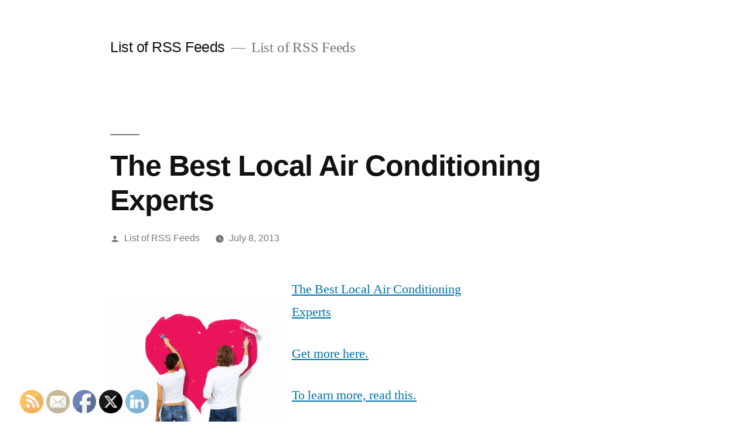

--- FILE ---
content_type: text/html; charset=UTF-8
request_url: https://listofrssfeeds.com/the-best-local-air-conditioning-experts/
body_size: 12255
content:
<!doctype html>
<html lang="en-US">
<head>
	<meta charset="UTF-8" />
	<meta name="viewport" content="width=device-width, initial-scale=1.0" />
	<link rel="profile" href="https://gmpg.org/xfn/11" />
	<meta name='robots' content='index, follow, max-image-preview:large, max-snippet:-1, max-video-preview:-1' />

	<!-- This site is optimized with the Yoast SEO plugin v26.7 - https://yoast.com/wordpress/plugins/seo/ -->
	<title>The Best Local Air Conditioning Experts - List of RSS Feeds</title>
	<link rel="canonical" href="https://listofrssfeeds.com/the-best-local-air-conditioning-experts/" />
	<meta property="og:locale" content="en_US" />
	<meta property="og:type" content="article" />
	<meta property="og:title" content="The Best Local Air Conditioning Experts - List of RSS Feeds" />
	<meta property="og:description" content="The Best Local Air Conditioning Experts Get more here. To learn more, read this." />
	<meta property="og:url" content="https://listofrssfeeds.com/the-best-local-air-conditioning-experts/" />
	<meta property="og:site_name" content="List of RSS Feeds" />
	<meta property="article:published_time" content="2013-07-08T07:38:38+00:00" />
	<meta property="og:image" content="https://s3.amazonaws.com/systemimage/40694752_Subscription_S.jpg" />
	<meta name="author" content="List of RSS Feeds" />
	<meta name="twitter:card" content="summary_large_image" />
	<meta name="twitter:label1" content="Written by" />
	<meta name="twitter:data1" content="List of RSS Feeds" />
	<script type="application/ld+json" class="yoast-schema-graph">{"@context":"https://schema.org","@graph":[{"@type":"Article","@id":"https://listofrssfeeds.com/the-best-local-air-conditioning-experts/#article","isPartOf":{"@id":"https://listofrssfeeds.com/the-best-local-air-conditioning-experts/"},"author":{"name":"List of RSS Feeds","@id":"https://listofrssfeeds.com/#/schema/person/227898a03b76461d0e8784b2ff54665e"},"headline":"The Best Local Air Conditioning Experts","datePublished":"2013-07-08T07:38:38+00:00","mainEntityOfPage":{"@id":"https://listofrssfeeds.com/the-best-local-air-conditioning-experts/"},"wordCount":34,"image":{"@id":"https://listofrssfeeds.com/the-best-local-air-conditioning-experts/#primaryimage"},"thumbnailUrl":"https://s3.amazonaws.com/systemimage/40694752_Subscription_S.jpg","articleSection":["Home Improvement"],"inLanguage":"en-US"},{"@type":"WebPage","@id":"https://listofrssfeeds.com/the-best-local-air-conditioning-experts/","url":"https://listofrssfeeds.com/the-best-local-air-conditioning-experts/","name":"The Best Local Air Conditioning Experts - List of RSS Feeds","isPartOf":{"@id":"https://listofrssfeeds.com/#website"},"primaryImageOfPage":{"@id":"https://listofrssfeeds.com/the-best-local-air-conditioning-experts/#primaryimage"},"image":{"@id":"https://listofrssfeeds.com/the-best-local-air-conditioning-experts/#primaryimage"},"thumbnailUrl":"https://s3.amazonaws.com/systemimage/40694752_Subscription_S.jpg","datePublished":"2013-07-08T07:38:38+00:00","author":{"@id":"https://listofrssfeeds.com/#/schema/person/227898a03b76461d0e8784b2ff54665e"},"breadcrumb":{"@id":"https://listofrssfeeds.com/the-best-local-air-conditioning-experts/#breadcrumb"},"inLanguage":"en-US","potentialAction":[{"@type":"ReadAction","target":["https://listofrssfeeds.com/the-best-local-air-conditioning-experts/"]}]},{"@type":"ImageObject","inLanguage":"en-US","@id":"https://listofrssfeeds.com/the-best-local-air-conditioning-experts/#primaryimage","url":"https://s3.amazonaws.com/systemimage/40694752_Subscription_S.jpg","contentUrl":"https://s3.amazonaws.com/systemimage/40694752_Subscription_S.jpg"},{"@type":"BreadcrumbList","@id":"https://listofrssfeeds.com/the-best-local-air-conditioning-experts/#breadcrumb","itemListElement":[{"@type":"ListItem","position":1,"name":"Home","item":"https://listofrssfeeds.com/"},{"@type":"ListItem","position":2,"name":"The Best Local Air Conditioning Experts"}]},{"@type":"WebSite","@id":"https://listofrssfeeds.com/#website","url":"https://listofrssfeeds.com/","name":"List of RSS Feeds","description":"List of RSS Feeds","potentialAction":[{"@type":"SearchAction","target":{"@type":"EntryPoint","urlTemplate":"https://listofrssfeeds.com/?s={search_term_string}"},"query-input":{"@type":"PropertyValueSpecification","valueRequired":true,"valueName":"search_term_string"}}],"inLanguage":"en-US"},{"@type":"Person","@id":"https://listofrssfeeds.com/#/schema/person/227898a03b76461d0e8784b2ff54665e","name":"List of RSS Feeds","image":{"@type":"ImageObject","inLanguage":"en-US","@id":"https://listofrssfeeds.com/#/schema/person/image/","url":"https://secure.gravatar.com/avatar/9baecf92bae6639a4e61738fb5c8b53b063b214f232b91bd950a7b295f0cd154?s=96&d=wavatar&r=g","contentUrl":"https://secure.gravatar.com/avatar/9baecf92bae6639a4e61738fb5c8b53b063b214f232b91bd950a7b295f0cd154?s=96&d=wavatar&r=g","caption":"List of RSS Feeds"},"url":"https://listofrssfeeds.com/author/list-of-rss-feeds/"}]}</script>
	<!-- / Yoast SEO plugin. -->


<link rel="alternate" type="application/rss+xml" title="List of RSS Feeds &raquo; Feed" href="https://listofrssfeeds.com/feed/" />
<link rel="alternate" type="application/rss+xml" title="List of RSS Feeds &raquo; Comments Feed" href="https://listofrssfeeds.com/comments/feed/" />
<link rel="alternate" title="oEmbed (JSON)" type="application/json+oembed" href="https://listofrssfeeds.com/wp-json/oembed/1.0/embed?url=https%3A%2F%2Flistofrssfeeds.com%2Fthe-best-local-air-conditioning-experts%2F" />
<link rel="alternate" title="oEmbed (XML)" type="text/xml+oembed" href="https://listofrssfeeds.com/wp-json/oembed/1.0/embed?url=https%3A%2F%2Flistofrssfeeds.com%2Fthe-best-local-air-conditioning-experts%2F&#038;format=xml" />
<style id='wp-img-auto-sizes-contain-inline-css'>
img:is([sizes=auto i],[sizes^="auto," i]){contain-intrinsic-size:3000px 1500px}
/*# sourceURL=wp-img-auto-sizes-contain-inline-css */
</style>
<style id='wp-emoji-styles-inline-css'>

	img.wp-smiley, img.emoji {
		display: inline !important;
		border: none !important;
		box-shadow: none !important;
		height: 1em !important;
		width: 1em !important;
		margin: 0 0.07em !important;
		vertical-align: -0.1em !important;
		background: none !important;
		padding: 0 !important;
	}
/*# sourceURL=wp-emoji-styles-inline-css */
</style>
<style id='wp-block-library-inline-css'>
:root{--wp-block-synced-color:#7a00df;--wp-block-synced-color--rgb:122,0,223;--wp-bound-block-color:var(--wp-block-synced-color);--wp-editor-canvas-background:#ddd;--wp-admin-theme-color:#007cba;--wp-admin-theme-color--rgb:0,124,186;--wp-admin-theme-color-darker-10:#006ba1;--wp-admin-theme-color-darker-10--rgb:0,107,160.5;--wp-admin-theme-color-darker-20:#005a87;--wp-admin-theme-color-darker-20--rgb:0,90,135;--wp-admin-border-width-focus:2px}@media (min-resolution:192dpi){:root{--wp-admin-border-width-focus:1.5px}}.wp-element-button{cursor:pointer}:root .has-very-light-gray-background-color{background-color:#eee}:root .has-very-dark-gray-background-color{background-color:#313131}:root .has-very-light-gray-color{color:#eee}:root .has-very-dark-gray-color{color:#313131}:root .has-vivid-green-cyan-to-vivid-cyan-blue-gradient-background{background:linear-gradient(135deg,#00d084,#0693e3)}:root .has-purple-crush-gradient-background{background:linear-gradient(135deg,#34e2e4,#4721fb 50%,#ab1dfe)}:root .has-hazy-dawn-gradient-background{background:linear-gradient(135deg,#faaca8,#dad0ec)}:root .has-subdued-olive-gradient-background{background:linear-gradient(135deg,#fafae1,#67a671)}:root .has-atomic-cream-gradient-background{background:linear-gradient(135deg,#fdd79a,#004a59)}:root .has-nightshade-gradient-background{background:linear-gradient(135deg,#330968,#31cdcf)}:root .has-midnight-gradient-background{background:linear-gradient(135deg,#020381,#2874fc)}:root{--wp--preset--font-size--normal:16px;--wp--preset--font-size--huge:42px}.has-regular-font-size{font-size:1em}.has-larger-font-size{font-size:2.625em}.has-normal-font-size{font-size:var(--wp--preset--font-size--normal)}.has-huge-font-size{font-size:var(--wp--preset--font-size--huge)}.has-text-align-center{text-align:center}.has-text-align-left{text-align:left}.has-text-align-right{text-align:right}.has-fit-text{white-space:nowrap!important}#end-resizable-editor-section{display:none}.aligncenter{clear:both}.items-justified-left{justify-content:flex-start}.items-justified-center{justify-content:center}.items-justified-right{justify-content:flex-end}.items-justified-space-between{justify-content:space-between}.screen-reader-text{border:0;clip-path:inset(50%);height:1px;margin:-1px;overflow:hidden;padding:0;position:absolute;width:1px;word-wrap:normal!important}.screen-reader-text:focus{background-color:#ddd;clip-path:none;color:#444;display:block;font-size:1em;height:auto;left:5px;line-height:normal;padding:15px 23px 14px;text-decoration:none;top:5px;width:auto;z-index:100000}html :where(.has-border-color){border-style:solid}html :where([style*=border-top-color]){border-top-style:solid}html :where([style*=border-right-color]){border-right-style:solid}html :where([style*=border-bottom-color]){border-bottom-style:solid}html :where([style*=border-left-color]){border-left-style:solid}html :where([style*=border-width]){border-style:solid}html :where([style*=border-top-width]){border-top-style:solid}html :where([style*=border-right-width]){border-right-style:solid}html :where([style*=border-bottom-width]){border-bottom-style:solid}html :where([style*=border-left-width]){border-left-style:solid}html :where(img[class*=wp-image-]){height:auto;max-width:100%}:where(figure){margin:0 0 1em}html :where(.is-position-sticky){--wp-admin--admin-bar--position-offset:var(--wp-admin--admin-bar--height,0px)}@media screen and (max-width:600px){html :where(.is-position-sticky){--wp-admin--admin-bar--position-offset:0px}}

/*# sourceURL=wp-block-library-inline-css */
</style><style id='global-styles-inline-css'>
:root{--wp--preset--aspect-ratio--square: 1;--wp--preset--aspect-ratio--4-3: 4/3;--wp--preset--aspect-ratio--3-4: 3/4;--wp--preset--aspect-ratio--3-2: 3/2;--wp--preset--aspect-ratio--2-3: 2/3;--wp--preset--aspect-ratio--16-9: 16/9;--wp--preset--aspect-ratio--9-16: 9/16;--wp--preset--color--black: #000000;--wp--preset--color--cyan-bluish-gray: #abb8c3;--wp--preset--color--white: #FFF;--wp--preset--color--pale-pink: #f78da7;--wp--preset--color--vivid-red: #cf2e2e;--wp--preset--color--luminous-vivid-orange: #ff6900;--wp--preset--color--luminous-vivid-amber: #fcb900;--wp--preset--color--light-green-cyan: #7bdcb5;--wp--preset--color--vivid-green-cyan: #00d084;--wp--preset--color--pale-cyan-blue: #8ed1fc;--wp--preset--color--vivid-cyan-blue: #0693e3;--wp--preset--color--vivid-purple: #9b51e0;--wp--preset--color--primary: #0073a8;--wp--preset--color--secondary: #005075;--wp--preset--color--dark-gray: #111;--wp--preset--color--light-gray: #767676;--wp--preset--gradient--vivid-cyan-blue-to-vivid-purple: linear-gradient(135deg,rgb(6,147,227) 0%,rgb(155,81,224) 100%);--wp--preset--gradient--light-green-cyan-to-vivid-green-cyan: linear-gradient(135deg,rgb(122,220,180) 0%,rgb(0,208,130) 100%);--wp--preset--gradient--luminous-vivid-amber-to-luminous-vivid-orange: linear-gradient(135deg,rgb(252,185,0) 0%,rgb(255,105,0) 100%);--wp--preset--gradient--luminous-vivid-orange-to-vivid-red: linear-gradient(135deg,rgb(255,105,0) 0%,rgb(207,46,46) 100%);--wp--preset--gradient--very-light-gray-to-cyan-bluish-gray: linear-gradient(135deg,rgb(238,238,238) 0%,rgb(169,184,195) 100%);--wp--preset--gradient--cool-to-warm-spectrum: linear-gradient(135deg,rgb(74,234,220) 0%,rgb(151,120,209) 20%,rgb(207,42,186) 40%,rgb(238,44,130) 60%,rgb(251,105,98) 80%,rgb(254,248,76) 100%);--wp--preset--gradient--blush-light-purple: linear-gradient(135deg,rgb(255,206,236) 0%,rgb(152,150,240) 100%);--wp--preset--gradient--blush-bordeaux: linear-gradient(135deg,rgb(254,205,165) 0%,rgb(254,45,45) 50%,rgb(107,0,62) 100%);--wp--preset--gradient--luminous-dusk: linear-gradient(135deg,rgb(255,203,112) 0%,rgb(199,81,192) 50%,rgb(65,88,208) 100%);--wp--preset--gradient--pale-ocean: linear-gradient(135deg,rgb(255,245,203) 0%,rgb(182,227,212) 50%,rgb(51,167,181) 100%);--wp--preset--gradient--electric-grass: linear-gradient(135deg,rgb(202,248,128) 0%,rgb(113,206,126) 100%);--wp--preset--gradient--midnight: linear-gradient(135deg,rgb(2,3,129) 0%,rgb(40,116,252) 100%);--wp--preset--font-size--small: 19.5px;--wp--preset--font-size--medium: 20px;--wp--preset--font-size--large: 36.5px;--wp--preset--font-size--x-large: 42px;--wp--preset--font-size--normal: 22px;--wp--preset--font-size--huge: 49.5px;--wp--preset--spacing--20: 0.44rem;--wp--preset--spacing--30: 0.67rem;--wp--preset--spacing--40: 1rem;--wp--preset--spacing--50: 1.5rem;--wp--preset--spacing--60: 2.25rem;--wp--preset--spacing--70: 3.38rem;--wp--preset--spacing--80: 5.06rem;--wp--preset--shadow--natural: 6px 6px 9px rgba(0, 0, 0, 0.2);--wp--preset--shadow--deep: 12px 12px 50px rgba(0, 0, 0, 0.4);--wp--preset--shadow--sharp: 6px 6px 0px rgba(0, 0, 0, 0.2);--wp--preset--shadow--outlined: 6px 6px 0px -3px rgb(255, 255, 255), 6px 6px rgb(0, 0, 0);--wp--preset--shadow--crisp: 6px 6px 0px rgb(0, 0, 0);}:where(.is-layout-flex){gap: 0.5em;}:where(.is-layout-grid){gap: 0.5em;}body .is-layout-flex{display: flex;}.is-layout-flex{flex-wrap: wrap;align-items: center;}.is-layout-flex > :is(*, div){margin: 0;}body .is-layout-grid{display: grid;}.is-layout-grid > :is(*, div){margin: 0;}:where(.wp-block-columns.is-layout-flex){gap: 2em;}:where(.wp-block-columns.is-layout-grid){gap: 2em;}:where(.wp-block-post-template.is-layout-flex){gap: 1.25em;}:where(.wp-block-post-template.is-layout-grid){gap: 1.25em;}.has-black-color{color: var(--wp--preset--color--black) !important;}.has-cyan-bluish-gray-color{color: var(--wp--preset--color--cyan-bluish-gray) !important;}.has-white-color{color: var(--wp--preset--color--white) !important;}.has-pale-pink-color{color: var(--wp--preset--color--pale-pink) !important;}.has-vivid-red-color{color: var(--wp--preset--color--vivid-red) !important;}.has-luminous-vivid-orange-color{color: var(--wp--preset--color--luminous-vivid-orange) !important;}.has-luminous-vivid-amber-color{color: var(--wp--preset--color--luminous-vivid-amber) !important;}.has-light-green-cyan-color{color: var(--wp--preset--color--light-green-cyan) !important;}.has-vivid-green-cyan-color{color: var(--wp--preset--color--vivid-green-cyan) !important;}.has-pale-cyan-blue-color{color: var(--wp--preset--color--pale-cyan-blue) !important;}.has-vivid-cyan-blue-color{color: var(--wp--preset--color--vivid-cyan-blue) !important;}.has-vivid-purple-color{color: var(--wp--preset--color--vivid-purple) !important;}.has-black-background-color{background-color: var(--wp--preset--color--black) !important;}.has-cyan-bluish-gray-background-color{background-color: var(--wp--preset--color--cyan-bluish-gray) !important;}.has-white-background-color{background-color: var(--wp--preset--color--white) !important;}.has-pale-pink-background-color{background-color: var(--wp--preset--color--pale-pink) !important;}.has-vivid-red-background-color{background-color: var(--wp--preset--color--vivid-red) !important;}.has-luminous-vivid-orange-background-color{background-color: var(--wp--preset--color--luminous-vivid-orange) !important;}.has-luminous-vivid-amber-background-color{background-color: var(--wp--preset--color--luminous-vivid-amber) !important;}.has-light-green-cyan-background-color{background-color: var(--wp--preset--color--light-green-cyan) !important;}.has-vivid-green-cyan-background-color{background-color: var(--wp--preset--color--vivid-green-cyan) !important;}.has-pale-cyan-blue-background-color{background-color: var(--wp--preset--color--pale-cyan-blue) !important;}.has-vivid-cyan-blue-background-color{background-color: var(--wp--preset--color--vivid-cyan-blue) !important;}.has-vivid-purple-background-color{background-color: var(--wp--preset--color--vivid-purple) !important;}.has-black-border-color{border-color: var(--wp--preset--color--black) !important;}.has-cyan-bluish-gray-border-color{border-color: var(--wp--preset--color--cyan-bluish-gray) !important;}.has-white-border-color{border-color: var(--wp--preset--color--white) !important;}.has-pale-pink-border-color{border-color: var(--wp--preset--color--pale-pink) !important;}.has-vivid-red-border-color{border-color: var(--wp--preset--color--vivid-red) !important;}.has-luminous-vivid-orange-border-color{border-color: var(--wp--preset--color--luminous-vivid-orange) !important;}.has-luminous-vivid-amber-border-color{border-color: var(--wp--preset--color--luminous-vivid-amber) !important;}.has-light-green-cyan-border-color{border-color: var(--wp--preset--color--light-green-cyan) !important;}.has-vivid-green-cyan-border-color{border-color: var(--wp--preset--color--vivid-green-cyan) !important;}.has-pale-cyan-blue-border-color{border-color: var(--wp--preset--color--pale-cyan-blue) !important;}.has-vivid-cyan-blue-border-color{border-color: var(--wp--preset--color--vivid-cyan-blue) !important;}.has-vivid-purple-border-color{border-color: var(--wp--preset--color--vivid-purple) !important;}.has-vivid-cyan-blue-to-vivid-purple-gradient-background{background: var(--wp--preset--gradient--vivid-cyan-blue-to-vivid-purple) !important;}.has-light-green-cyan-to-vivid-green-cyan-gradient-background{background: var(--wp--preset--gradient--light-green-cyan-to-vivid-green-cyan) !important;}.has-luminous-vivid-amber-to-luminous-vivid-orange-gradient-background{background: var(--wp--preset--gradient--luminous-vivid-amber-to-luminous-vivid-orange) !important;}.has-luminous-vivid-orange-to-vivid-red-gradient-background{background: var(--wp--preset--gradient--luminous-vivid-orange-to-vivid-red) !important;}.has-very-light-gray-to-cyan-bluish-gray-gradient-background{background: var(--wp--preset--gradient--very-light-gray-to-cyan-bluish-gray) !important;}.has-cool-to-warm-spectrum-gradient-background{background: var(--wp--preset--gradient--cool-to-warm-spectrum) !important;}.has-blush-light-purple-gradient-background{background: var(--wp--preset--gradient--blush-light-purple) !important;}.has-blush-bordeaux-gradient-background{background: var(--wp--preset--gradient--blush-bordeaux) !important;}.has-luminous-dusk-gradient-background{background: var(--wp--preset--gradient--luminous-dusk) !important;}.has-pale-ocean-gradient-background{background: var(--wp--preset--gradient--pale-ocean) !important;}.has-electric-grass-gradient-background{background: var(--wp--preset--gradient--electric-grass) !important;}.has-midnight-gradient-background{background: var(--wp--preset--gradient--midnight) !important;}.has-small-font-size{font-size: var(--wp--preset--font-size--small) !important;}.has-medium-font-size{font-size: var(--wp--preset--font-size--medium) !important;}.has-large-font-size{font-size: var(--wp--preset--font-size--large) !important;}.has-x-large-font-size{font-size: var(--wp--preset--font-size--x-large) !important;}
/*# sourceURL=global-styles-inline-css */
</style>

<style id='classic-theme-styles-inline-css'>
/*! This file is auto-generated */
.wp-block-button__link{color:#fff;background-color:#32373c;border-radius:9999px;box-shadow:none;text-decoration:none;padding:calc(.667em + 2px) calc(1.333em + 2px);font-size:1.125em}.wp-block-file__button{background:#32373c;color:#fff;text-decoration:none}
/*# sourceURL=/wp-includes/css/classic-themes.min.css */
</style>
<link rel='stylesheet' id='SFSImainCss-css' href='https://listofrssfeeds.com/wp-content/plugins/ultimate-social-media-icons/css/sfsi-style.css?ver=2.9.6' media='all' />
<link rel='stylesheet' id='twentynineteen-style-css' href='https://listofrssfeeds.com/wp-content/themes/twentynineteen/style.css?ver=3.2' media='all' />
<link rel='stylesheet' id='twentynineteen-print-style-css' href='https://listofrssfeeds.com/wp-content/themes/twentynineteen/print.css?ver=3.2' media='print' />
<script src="https://listofrssfeeds.com/wp-includes/js/jquery/jquery.min.js?ver=3.7.1" id="jquery-core-js"></script>
<script src="https://listofrssfeeds.com/wp-includes/js/jquery/jquery-migrate.min.js?ver=3.4.1" id="jquery-migrate-js"></script>
<link rel="https://api.w.org/" href="https://listofrssfeeds.com/wp-json/" /><link rel="alternate" title="JSON" type="application/json" href="https://listofrssfeeds.com/wp-json/wp/v2/posts/229" /><link rel="EditURI" type="application/rsd+xml" title="RSD" href="https://listofrssfeeds.com/xmlrpc.php?rsd" />
<meta name="generator" content="WordPress 6.9" />
<link rel='shortlink' href='https://listofrssfeeds.com/?p=229' />
<meta name="follow.[base64]" content="Zbhe3YAtt95f6EjdSjV6"/></head>

<body data-rsssl=1 class="wp-singular post-template-default single single-post postid-229 single-format-standard wp-embed-responsive wp-theme-twentynineteen sfsi_actvite_theme_default singular image-filters-enabled">
<div id="page" class="site">
	<a class="skip-link screen-reader-text" href="#content">
		Skip to content	</a>

		<header id="masthead" class="site-header">

			<div class="site-branding-container">
				<div class="site-branding">

									<p class="site-title"><a href="https://listofrssfeeds.com/" rel="home" >List of RSS Feeds</a></p>
			
				<p class="site-description">
				List of RSS Feeds			</p>
			</div><!-- .site-branding -->
			</div><!-- .site-branding-container -->

					</header><!-- #masthead -->

	<div id="content" class="site-content">

	<div id="primary" class="content-area">
		<main id="main" class="site-main">

			
<article id="post-229" class="post-229 post type-post status-publish format-standard hentry category-home-improvement entry">
		<header class="entry-header">
		
<h1 class="entry-title">The Best Local Air Conditioning Experts</h1>
<div class="entry-meta">
	<span class="byline"><svg class="svg-icon" width="16" height="16" aria-hidden="true" role="img" focusable="false" viewBox="0 0 24 24" version="1.1" xmlns="http://www.w3.org/2000/svg" xmlns:xlink="http://www.w3.org/1999/xlink"><path d="M12 12c2.21 0 4-1.79 4-4s-1.79-4-4-4-4 1.79-4 4 1.79 4 4 4zm0 2c-2.67 0-8 1.34-8 4v2h16v-2c0-2.66-5.33-4-8-4z"></path><path d="M0 0h24v24H0z" fill="none"></path></svg><span class="screen-reader-text">Posted by</span><span class="author vcard"><a class="url fn n" href="https://listofrssfeeds.com/author/list-of-rss-feeds/">List of RSS Feeds</a></span></span>	<span class="posted-on"><svg class="svg-icon" width="16" height="16" aria-hidden="true" role="img" focusable="false" xmlns="http://www.w3.org/2000/svg" viewBox="0 0 24 24"><defs><path id="a" d="M0 0h24v24H0V0z"></path></defs><clipPath id="b"><use xlink:href="#a" overflow="visible"></use></clipPath><path clip-path="url(#b)" d="M12 2C6.5 2 2 6.5 2 12s4.5 10 10 10 10-4.5 10-10S17.5 2 12 2zm4.2 14.2L11 13V7h1.5v5.2l4.5 2.7-.8 1.3z"></path></svg><a href="https://listofrssfeeds.com/the-best-local-air-conditioning-experts/" rel="bookmark"><time class="entry-date published updated" datetime="2013-07-08T07:38:38+00:00">July 8, 2013</time></a></span>	<span class="comment-count">
					</span>
	</div><!-- .entry-meta -->
		</header>
	
	<div class="entry-content">
		<p><span id="more-229"></span><!--noteaser--></p>
<div style="float: left; padding-right: 10px;"><img decoding="async" src="https://s3.amazonaws.com/systemimage/40694752_Subscription_S.jpg" alt="Heating repair virginia beach" align="left" width="300" /></div>
<p><a href='http://www.wildtiger.info/2013/06/quality-repair-for-home-air-conditioners-and-generators/'>The Best Local Air Conditioning Experts</a></p>
<p> <a href="http://www.americanmechanicalva.com" Title="For the real scoop on Heating and cooling virginia beach">Get more here.</a> </p>
<p> <a href="http://www.pmmag.com/history_of_plumbing" Title="For more about Plumbing virginia beach">To learn more, read this.</a> </p></p>
	</div><!-- .entry-content -->

	<footer class="entry-footer">
		<span class="byline"><svg class="svg-icon" width="16" height="16" aria-hidden="true" role="img" focusable="false" viewBox="0 0 24 24" version="1.1" xmlns="http://www.w3.org/2000/svg" xmlns:xlink="http://www.w3.org/1999/xlink"><path d="M12 12c2.21 0 4-1.79 4-4s-1.79-4-4-4-4 1.79-4 4 1.79 4 4 4zm0 2c-2.67 0-8 1.34-8 4v2h16v-2c0-2.66-5.33-4-8-4z"></path><path d="M0 0h24v24H0z" fill="none"></path></svg><span class="screen-reader-text">Posted by</span><span class="author vcard"><a class="url fn n" href="https://listofrssfeeds.com/author/list-of-rss-feeds/">List of RSS Feeds</a></span></span><span class="posted-on"><svg class="svg-icon" width="16" height="16" aria-hidden="true" role="img" focusable="false" xmlns="http://www.w3.org/2000/svg" viewBox="0 0 24 24"><defs><path id="a" d="M0 0h24v24H0V0z"></path></defs><clipPath id="b"><use xlink:href="#a" overflow="visible"></use></clipPath><path clip-path="url(#b)" d="M12 2C6.5 2 2 6.5 2 12s4.5 10 10 10 10-4.5 10-10S17.5 2 12 2zm4.2 14.2L11 13V7h1.5v5.2l4.5 2.7-.8 1.3z"></path></svg><a href="https://listofrssfeeds.com/the-best-local-air-conditioning-experts/" rel="bookmark"><time class="entry-date published updated" datetime="2013-07-08T07:38:38+00:00">July 8, 2013</time></a></span><span class="cat-links"><svg class="svg-icon" width="16" height="16" aria-hidden="true" role="img" focusable="false" xmlns="http://www.w3.org/2000/svg" viewBox="0 0 24 24"><path d="M10 4H4c-1.1 0-1.99.9-1.99 2L2 18c0 1.1.9 2 2 2h16c1.1 0 2-.9 2-2V8c0-1.1-.9-2-2-2h-8l-2-2z"></path><path d="M0 0h24v24H0z" fill="none"></path></svg><span class="screen-reader-text">Posted in</span><a href="https://listofrssfeeds.com/category/home-improvement/" rel="category tag">Home Improvement</a></span>	</footer><!-- .entry-footer -->

				
</article><!-- #post-229 -->

	<nav class="navigation post-navigation" aria-label="Posts">
		<h2 class="screen-reader-text">Post navigation</h2>
		<div class="nav-links"><div class="nav-previous"><a href="https://listofrssfeeds.com/brighter-whiter-and-stronger-teeth/" rel="prev"><span class="meta-nav" aria-hidden="true">Previous Post</span> <span class="screen-reader-text">Previous post:</span> <br/><span class="post-title">Brighter, Whiter, and Stronger Teeth</span></a></div><div class="nav-next"><a href="https://listofrssfeeds.com/how-to-find-the-best-long-distance-movers/" rel="next"><span class="meta-nav" aria-hidden="true">Next Post</span> <span class="screen-reader-text">Next post:</span> <br/><span class="post-title">How to Find the Best Long Distance Movers</span></a></div></div>
	</nav>
		</main><!-- #main -->
	</div><!-- #primary -->


	</div><!-- #content -->

	<footer id="colophon" class="site-footer">
		
	<aside class="widget-area" aria-label="Footer">
							<div class="widget-column footer-widget-1">
					<section id="text-4" class="widget widget_text"><h2 class="widget-title">Welcome</h2>			<div class="textwidget">List of RSS Feeds is your site for finding dozens of RSS feeds on topics important to you, like dentistry, website reselling, and insurance. All our feeds are free and easy to follow with your favorite newsreader.</div>
		</section>
		<section id="recent-posts-3" class="widget widget_recent_entries">
		<h2 class="widget-title">Recent Articles</h2><nav aria-label="Recent Articles">
		<ul>
											<li>
					<a href="https://listofrssfeeds.com/why-local-knowledge-of-regional-weather-patterns-matters-for-your-roof-is-my-new-roof-leaking/">Why Local Knowledge of Regional Weather Patterns Matters for Your Roof &#8211; Is My New Roof Leaking</a>
									</li>
											<li>
					<a href="https://listofrssfeeds.com/creating-a-backyard-blueprint-that-matches-your-lifestyle-elite-home-fixes/">Creating a Backyard Blueprint That Matches Your Lifestyle &#8211; Elite Home Fixes</a>
									</li>
											<li>
					<a href="https://listofrssfeeds.com/11-easy-wins-to-improve-safety-and-efficiency-in-workspaces-your-biz-advantage/">11 Easy Wins to Improve Safety and Efficiency in Workspaces &#8211; Your Biz Advantage</a>
									</li>
											<li>
					<a href="https://listofrssfeeds.com/get-to-know-the-costs-of-commercial-property-maintenance-and-repairs-quick-jobs/">Get to Know the Costs of Commercial Property Maintenance and Repairs &#8211; Quick Jobs</a>
									</li>
											<li>
					<a href="https://listofrssfeeds.com/10-things-to-do-asap-as-a-business-owner-ellwood-city-memories/">10 Things to Do ASAP as a Business Owner &#8211; Ellwood City Memories</a>
									</li>
					</ul>

		</nav></section><section id="calendar-2" class="widget widget_calendar"><h2 class="widget-title">Calendar</h2><div id="calendar_wrap" class="calendar_wrap"><table id="wp-calendar" class="wp-calendar-table">
	<caption>January 2026</caption>
	<thead>
	<tr>
		<th scope="col" aria-label="Monday">M</th>
		<th scope="col" aria-label="Tuesday">T</th>
		<th scope="col" aria-label="Wednesday">W</th>
		<th scope="col" aria-label="Thursday">T</th>
		<th scope="col" aria-label="Friday">F</th>
		<th scope="col" aria-label="Saturday">S</th>
		<th scope="col" aria-label="Sunday">S</th>
	</tr>
	</thead>
	<tbody>
	<tr>
		<td colspan="3" class="pad">&nbsp;</td><td>1</td><td>2</td><td>3</td><td>4</td>
	</tr>
	<tr>
		<td>5</td><td>6</td><td><a href="https://listofrssfeeds.com/2026/01/07/" aria-label="Posts published on January 7, 2026">7</a></td><td>8</td><td>9</td><td>10</td><td>11</td>
	</tr>
	<tr>
		<td><a href="https://listofrssfeeds.com/2026/01/12/" aria-label="Posts published on January 12, 2026">12</a></td><td><a href="https://listofrssfeeds.com/2026/01/13/" aria-label="Posts published on January 13, 2026">13</a></td><td><a href="https://listofrssfeeds.com/2026/01/14/" aria-label="Posts published on January 14, 2026">14</a></td><td>15</td><td>16</td><td>17</td><td>18</td>
	</tr>
	<tr>
		<td>19</td><td><a href="https://listofrssfeeds.com/2026/01/20/" aria-label="Posts published on January 20, 2026">20</a></td><td id="today">21</td><td>22</td><td>23</td><td>24</td><td>25</td>
	</tr>
	<tr>
		<td>26</td><td>27</td><td>28</td><td>29</td><td>30</td><td>31</td>
		<td class="pad" colspan="1">&nbsp;</td>
	</tr>
	</tbody>
	</table><nav aria-label="Previous and next months" class="wp-calendar-nav">
		<span class="wp-calendar-nav-prev"><a href="https://listofrssfeeds.com/2025/12/">&laquo; Dec</a></span>
		<span class="pad">&nbsp;</span>
		<span class="wp-calendar-nav-next">&nbsp;</span>
	</nav></div></section><section id="archives-3" class="widget widget_archive"><h2 class="widget-title">Archives</h2><nav aria-label="Archives">
			<ul>
					<li><a href='https://listofrssfeeds.com/2026/01/'>January 2026</a></li>
	<li><a href='https://listofrssfeeds.com/2025/12/'>December 2025</a></li>
	<li><a href='https://listofrssfeeds.com/2025/11/'>November 2025</a></li>
	<li><a href='https://listofrssfeeds.com/2025/10/'>October 2025</a></li>
	<li><a href='https://listofrssfeeds.com/2025/09/'>September 2025</a></li>
	<li><a href='https://listofrssfeeds.com/2025/08/'>August 2025</a></li>
	<li><a href='https://listofrssfeeds.com/2025/07/'>July 2025</a></li>
	<li><a href='https://listofrssfeeds.com/2025/06/'>June 2025</a></li>
	<li><a href='https://listofrssfeeds.com/2025/05/'>May 2025</a></li>
	<li><a href='https://listofrssfeeds.com/2025/04/'>April 2025</a></li>
	<li><a href='https://listofrssfeeds.com/2025/03/'>March 2025</a></li>
	<li><a href='https://listofrssfeeds.com/2025/02/'>February 2025</a></li>
	<li><a href='https://listofrssfeeds.com/2025/01/'>January 2025</a></li>
	<li><a href='https://listofrssfeeds.com/2024/12/'>December 2024</a></li>
	<li><a href='https://listofrssfeeds.com/2024/11/'>November 2024</a></li>
	<li><a href='https://listofrssfeeds.com/2024/10/'>October 2024</a></li>
	<li><a href='https://listofrssfeeds.com/2024/09/'>September 2024</a></li>
	<li><a href='https://listofrssfeeds.com/2024/08/'>August 2024</a></li>
	<li><a href='https://listofrssfeeds.com/2024/07/'>July 2024</a></li>
	<li><a href='https://listofrssfeeds.com/2024/06/'>June 2024</a></li>
	<li><a href='https://listofrssfeeds.com/2024/05/'>May 2024</a></li>
	<li><a href='https://listofrssfeeds.com/2024/04/'>April 2024</a></li>
	<li><a href='https://listofrssfeeds.com/2024/03/'>March 2024</a></li>
	<li><a href='https://listofrssfeeds.com/2024/02/'>February 2024</a></li>
	<li><a href='https://listofrssfeeds.com/2024/01/'>January 2024</a></li>
	<li><a href='https://listofrssfeeds.com/2023/12/'>December 2023</a></li>
	<li><a href='https://listofrssfeeds.com/2023/11/'>November 2023</a></li>
	<li><a href='https://listofrssfeeds.com/2023/10/'>October 2023</a></li>
	<li><a href='https://listofrssfeeds.com/2023/09/'>September 2023</a></li>
	<li><a href='https://listofrssfeeds.com/2023/08/'>August 2023</a></li>
	<li><a href='https://listofrssfeeds.com/2023/07/'>July 2023</a></li>
	<li><a href='https://listofrssfeeds.com/2023/06/'>June 2023</a></li>
	<li><a href='https://listofrssfeeds.com/2023/05/'>May 2023</a></li>
	<li><a href='https://listofrssfeeds.com/2023/04/'>April 2023</a></li>
	<li><a href='https://listofrssfeeds.com/2023/03/'>March 2023</a></li>
	<li><a href='https://listofrssfeeds.com/2023/02/'>February 2023</a></li>
	<li><a href='https://listofrssfeeds.com/2023/01/'>January 2023</a></li>
	<li><a href='https://listofrssfeeds.com/2022/12/'>December 2022</a></li>
	<li><a href='https://listofrssfeeds.com/2022/11/'>November 2022</a></li>
	<li><a href='https://listofrssfeeds.com/2022/10/'>October 2022</a></li>
	<li><a href='https://listofrssfeeds.com/2022/09/'>September 2022</a></li>
	<li><a href='https://listofrssfeeds.com/2022/08/'>August 2022</a></li>
	<li><a href='https://listofrssfeeds.com/2022/07/'>July 2022</a></li>
	<li><a href='https://listofrssfeeds.com/2022/06/'>June 2022</a></li>
	<li><a href='https://listofrssfeeds.com/2022/05/'>May 2022</a></li>
	<li><a href='https://listofrssfeeds.com/2022/04/'>April 2022</a></li>
	<li><a href='https://listofrssfeeds.com/2022/03/'>March 2022</a></li>
	<li><a href='https://listofrssfeeds.com/2022/02/'>February 2022</a></li>
	<li><a href='https://listofrssfeeds.com/2022/01/'>January 2022</a></li>
	<li><a href='https://listofrssfeeds.com/2021/12/'>December 2021</a></li>
	<li><a href='https://listofrssfeeds.com/2021/11/'>November 2021</a></li>
	<li><a href='https://listofrssfeeds.com/2021/10/'>October 2021</a></li>
	<li><a href='https://listofrssfeeds.com/2021/09/'>September 2021</a></li>
	<li><a href='https://listofrssfeeds.com/2021/08/'>August 2021</a></li>
	<li><a href='https://listofrssfeeds.com/2021/07/'>July 2021</a></li>
	<li><a href='https://listofrssfeeds.com/2021/06/'>June 2021</a></li>
	<li><a href='https://listofrssfeeds.com/2021/05/'>May 2021</a></li>
	<li><a href='https://listofrssfeeds.com/2021/04/'>April 2021</a></li>
	<li><a href='https://listofrssfeeds.com/2021/03/'>March 2021</a></li>
	<li><a href='https://listofrssfeeds.com/2021/02/'>February 2021</a></li>
	<li><a href='https://listofrssfeeds.com/2021/01/'>January 2021</a></li>
	<li><a href='https://listofrssfeeds.com/2020/12/'>December 2020</a></li>
	<li><a href='https://listofrssfeeds.com/2020/11/'>November 2020</a></li>
	<li><a href='https://listofrssfeeds.com/2020/10/'>October 2020</a></li>
	<li><a href='https://listofrssfeeds.com/2020/09/'>September 2020</a></li>
	<li><a href='https://listofrssfeeds.com/2020/08/'>August 2020</a></li>
	<li><a href='https://listofrssfeeds.com/2020/07/'>July 2020</a></li>
	<li><a href='https://listofrssfeeds.com/2020/06/'>June 2020</a></li>
	<li><a href='https://listofrssfeeds.com/2020/05/'>May 2020</a></li>
	<li><a href='https://listofrssfeeds.com/2020/04/'>April 2020</a></li>
	<li><a href='https://listofrssfeeds.com/2020/03/'>March 2020</a></li>
	<li><a href='https://listofrssfeeds.com/2020/02/'>February 2020</a></li>
	<li><a href='https://listofrssfeeds.com/2020/01/'>January 2020</a></li>
	<li><a href='https://listofrssfeeds.com/2019/12/'>December 2019</a></li>
	<li><a href='https://listofrssfeeds.com/2016/02/'>February 2016</a></li>
	<li><a href='https://listofrssfeeds.com/2015/11/'>November 2015</a></li>
	<li><a href='https://listofrssfeeds.com/2015/10/'>October 2015</a></li>
	<li><a href='https://listofrssfeeds.com/2015/09/'>September 2015</a></li>
	<li><a href='https://listofrssfeeds.com/2014/11/'>November 2014</a></li>
	<li><a href='https://listofrssfeeds.com/2014/10/'>October 2014</a></li>
	<li><a href='https://listofrssfeeds.com/2014/09/'>September 2014</a></li>
	<li><a href='https://listofrssfeeds.com/2014/08/'>August 2014</a></li>
	<li><a href='https://listofrssfeeds.com/2014/07/'>July 2014</a></li>
	<li><a href='https://listofrssfeeds.com/2014/06/'>June 2014</a></li>
	<li><a href='https://listofrssfeeds.com/2014/05/'>May 2014</a></li>
	<li><a href='https://listofrssfeeds.com/2014/04/'>April 2014</a></li>
	<li><a href='https://listofrssfeeds.com/2014/03/'>March 2014</a></li>
	<li><a href='https://listofrssfeeds.com/2014/02/'>February 2014</a></li>
	<li><a href='https://listofrssfeeds.com/2014/01/'>January 2014</a></li>
	<li><a href='https://listofrssfeeds.com/2013/12/'>December 2013</a></li>
	<li><a href='https://listofrssfeeds.com/2013/11/'>November 2013</a></li>
	<li><a href='https://listofrssfeeds.com/2013/10/'>October 2013</a></li>
	<li><a href='https://listofrssfeeds.com/2013/09/'>September 2013</a></li>
	<li><a href='https://listofrssfeeds.com/2013/08/'>August 2013</a></li>
	<li><a href='https://listofrssfeeds.com/2013/07/'>July 2013</a></li>
	<li><a href='https://listofrssfeeds.com/2013/06/'>June 2013</a></li>
	<li><a href='https://listofrssfeeds.com/2013/05/'>May 2013</a></li>
	<li><a href='https://listofrssfeeds.com/2013/04/'>April 2013</a></li>
	<li><a href='https://listofrssfeeds.com/2013/03/'>March 2013</a></li>
	<li><a href='https://listofrssfeeds.com/2013/02/'>February 2013</a></li>
			</ul>

			</nav></section>					</div>
					</aside><!-- .widget-area -->

			<div class="site-info">
										<a class="site-name" href="https://listofrssfeeds.com/" rel="home">List of RSS Feeds</a>,
						<a href="https://wordpress.org/" class="imprint">
				Proudly powered by WordPress.			</a>
								</div><!-- .site-info -->
	</footer><!-- #colophon -->

</div><!-- #page -->

<script type="speculationrules">
{"prefetch":[{"source":"document","where":{"and":[{"href_matches":"/*"},{"not":{"href_matches":["/wp-*.php","/wp-admin/*","/wp-content/uploads/*","/wp-content/*","/wp-content/plugins/*","/wp-content/themes/twentynineteen/*","/*\\?(.+)"]}},{"not":{"selector_matches":"a[rel~=\"nofollow\"]"}},{"not":{"selector_matches":".no-prefetch, .no-prefetch a"}}]},"eagerness":"conservative"}]}
</script>
                <!--facebook like and share js -->
                <div id="fb-root"></div>
                <script>
                    (function(d, s, id) {
                        var js, fjs = d.getElementsByTagName(s)[0];
                        if (d.getElementById(id)) return;
                        js = d.createElement(s);
                        js.id = id;
                        js.src = "https://connect.facebook.net/en_US/sdk.js#xfbml=1&version=v3.2";
                        fjs.parentNode.insertBefore(js, fjs);
                    }(document, 'script', 'facebook-jssdk'));
                </script>
                <script>
window.addEventListener('sfsi_functions_loaded', function() {
    if (typeof sfsi_responsive_toggle == 'function') {
        sfsi_responsive_toggle(0);
        // console.log('sfsi_responsive_toggle');

    }
})
</script>
<div class="norm_row sfsi_wDiv sfsi_floater_position_bottom-left" id="sfsi_floater" style="z-index: 9999;width:225px;text-align:left;position:absolute;position:absolute;left:30px;bottom:0px;"><div style='width:40px; height:40px;margin-left:5px;margin-bottom:5px; ' class='sfsi_wicons shuffeldiv ' ><div class='inerCnt'><a class=' sficn' data-effect='' target='_blank'  href='https://listofrssfeeds.com/feed/' id='sfsiid_rss_icon' style='width:40px;height:40px;opacity:1;'  ><img data-pin-nopin='true' alt='RSS' title='RSS' src='https://listofrssfeeds.com/wp-content/plugins/ultimate-social-media-icons/images/icons_theme/default/default_rss.png' width='40' height='40' style='' class='sfcm sfsi_wicon ' data-effect=''   /></a></div></div><div style='width:40px; height:40px;margin-left:5px;margin-bottom:5px; ' class='sfsi_wicons shuffeldiv ' ><div class='inerCnt'><a class=' sficn' data-effect='' target='_blank'  href='https://www.specificfeeds.com/widgets/emailSubscribeEncFeed/[base64]/OA==/' id='sfsiid_email_icon' style='width:40px;height:40px;opacity:1;'  ><img data-pin-nopin='true' alt='Follow by Email' title='Follow by Email' src='https://listofrssfeeds.com/wp-content/plugins/ultimate-social-media-icons/images/icons_theme/default/default_email.png' width='40' height='40' style='' class='sfcm sfsi_wicon ' data-effect=''   /></a></div></div><div style='width:40px; height:40px;margin-left:5px;margin-bottom:5px; ' class='sfsi_wicons shuffeldiv ' ><div class='inerCnt'><a class=' sficn' data-effect='' target='_blank'  href='' id='sfsiid_facebook_icon' style='width:40px;height:40px;opacity:1;'  ><img data-pin-nopin='true' alt='Facebook' title='Facebook' src='https://listofrssfeeds.com/wp-content/plugins/ultimate-social-media-icons/images/icons_theme/default/default_facebook.png' width='40' height='40' style='' class='sfcm sfsi_wicon ' data-effect=''   /></a><div class="sfsi_tool_tip_2 fb_tool_bdr sfsiTlleft" style="opacity:0;z-index:-1;" id="sfsiid_facebook"><span class="bot_arow bot_fb_arow"></span><div class="sfsi_inside"><div  class='icon2'><div class="fb-like" width="200" data-href="https://listofrssfeeds.com/the-best-local-air-conditioning-experts/"  data-send="false" data-layout="button_count" data-action="like"></div></div><div  class='icon3'><a target='_blank' href='https://www.facebook.com/sharer/sharer.php?u=https%3A%2F%2Flistofrssfeeds.com%2Fthe-best-local-air-conditioning-experts' style='display:inline-block;'  > <img class='sfsi_wicon'  data-pin-nopin='true' alt='fb-share-icon' title='Facebook Share' src='https://listofrssfeeds.com/wp-content/plugins/ultimate-social-media-icons/images/share_icons/fb_icons/en_US.svg' /></a></div></div></div></div></div><div style='width:40px; height:40px;margin-left:5px;margin-bottom:5px; ' class='sfsi_wicons shuffeldiv ' ><div class='inerCnt'><a class=' sficn' data-effect='' target='_blank'  href='' id='sfsiid_twitter_icon' style='width:40px;height:40px;opacity:1;'  ><img data-pin-nopin='true' alt='Twitter' title='Twitter' src='https://listofrssfeeds.com/wp-content/plugins/ultimate-social-media-icons/images/icons_theme/default/default_twitter.png' width='40' height='40' style='' class='sfcm sfsi_wicon ' data-effect=''   /></a><div class="sfsi_tool_tip_2 twt_tool_bdr sfsiTlleft" style="opacity:0;z-index:-1;" id="sfsiid_twitter"><span class="bot_arow bot_twt_arow"></span><div class="sfsi_inside"><div  class='icon2'><div class='sf_twiter' style='display: inline-block;vertical-align: middle;width: auto;'>
						<a target='_blank' href='https://x.com/intent/post?text=Hey%2C+check+out+this+cool+site+I+found%3A+www.yourname.com+%23Topic+via%40my_twitter_name+https%3A%2F%2Flistofrssfeeds.com%2Fthe-best-local-air-conditioning-experts' style='display:inline-block' >
							<img data-pin-nopin= true class='sfsi_wicon' src='https://listofrssfeeds.com/wp-content/plugins/ultimate-social-media-icons/images/share_icons/Twitter_Tweet/en_US_Tweet.svg' alt='Post on X' title='Post on X' >
						</a>
					</div></div></div></div></div></div><div style='width:40px; height:40px;margin-left:5px;margin-bottom:5px; ' class='sfsi_wicons shuffeldiv ' ><div class='inerCnt'><a class=' sficn' data-effect='' target='_blank'  href='' id='sfsiid_linkedin_icon' style='width:40px;height:40px;opacity:1;'  ><img data-pin-nopin='true' alt='LinkedIn' title='LinkedIn' src='https://listofrssfeeds.com/wp-content/plugins/ultimate-social-media-icons/images/icons_theme/default/default_linkedin.png' width='40' height='40' style='' class='sfcm sfsi_wicon ' data-effect=''   /></a><div class="sfsi_tool_tip_2 linkedin_tool_bdr sfsiTlleft" style="opacity:0;z-index:-1;" id="sfsiid_linkedin"><span class="bot_arow bot_linkedin_arow"></span><div class="sfsi_inside"><div  class='icon2'><a target='_blank' href="https://www.linkedin.com/sharing/share-offsite/?url=https%3A%2F%2Flistofrssfeeds.com%2Fthe-best-local-air-conditioning-experts"><img class="sfsi_wicon" data-pin-nopin= true alt="Share" title="Share" src="https://listofrssfeeds.com/wp-content/plugins/ultimate-social-media-icons/images/share_icons/Linkedin_Share/en_US_share.svg" /></a></div></div></div></div></div></div ><input type='hidden' id='sfsi_floater_sec' value='bottom-left' /><script>window.addEventListener("sfsi_functions_loaded", function()
			{
				if (typeof sfsi_widget_set == "function") {
					sfsi_widget_set();
				}
			}); window.addEventListener('sfsi_functions_loaded',function(){sfsi_float_widget('bottom')});</script>    <script>
        window.addEventListener('sfsi_functions_loaded', function () {
            if (typeof sfsi_plugin_version == 'function') {
                sfsi_plugin_version(2.77);
            }
        });

        function sfsi_processfurther(ref) {
            var feed_id = '[base64]';
            var feedtype = 8;
            var email = jQuery(ref).find('input[name="email"]').val();
            var filter = /^(([^<>()[\]\\.,;:\s@\"]+(\.[^<>()[\]\\.,;:\s@\"]+)*)|(\".+\"))@((\[[0-9]{1,3}\.[0-9]{1,3}\.[0-9]{1,3}\.[0-9]{1,3}\])|(([a-zA-Z\-0-9]+\.)+[a-zA-Z]{2,}))$/;
            if ((email != "Enter your email") && (filter.test(email))) {
                if (feedtype == "8") {
                    var url = "https://api.follow.it/subscription-form/" + feed_id + "/" + feedtype;
                    window.open(url, "popupwindow", "scrollbars=yes,width=1080,height=760");
                    return true;
                }
            } else {
                alert("Please enter email address");
                jQuery(ref).find('input[name="email"]').focus();
                return false;
            }
        }
    </script>
    <style type="text/css" aria-selected="true">
        .sfsi_subscribe_Popinner {
             width: 100% !important;

            height: auto !important;

         padding: 18px 0px !important;

            background-color: #ffffff !important;
        }

        .sfsi_subscribe_Popinner form {
            margin: 0 20px !important;
        }

        .sfsi_subscribe_Popinner h5 {
            font-family: Helvetica,Arial,sans-serif !important;

             font-weight: bold !important;   color:#000000 !important; font-size: 16px !important;   text-align:center !important; margin: 0 0 10px !important;
            padding: 0 !important;
        }

        .sfsi_subscription_form_field {
            margin: 5px 0 !important;
            width: 100% !important;
            display: inline-flex;
            display: -webkit-inline-flex;
        }

        .sfsi_subscription_form_field input {
            width: 100% !important;
            padding: 10px 0px !important;
        }

        .sfsi_subscribe_Popinner input[type=email] {
         font-family: Helvetica,Arial,sans-serif !important;   font-style:normal !important;  color: #000000 !important;   font-size:14px !important; text-align: center !important;        }

        .sfsi_subscribe_Popinner input[type=email]::-webkit-input-placeholder {

         font-family: Helvetica,Arial,sans-serif !important;   font-style:normal !important;  color:#000000 !important; font-size: 14px !important;   text-align:center !important;        }

        .sfsi_subscribe_Popinner input[type=email]:-moz-placeholder {
            /* Firefox 18- */
         font-family: Helvetica,Arial,sans-serif !important;   font-style:normal !important;   color:#000000 !important; font-size: 14px !important;   text-align:center !important;
        }

        .sfsi_subscribe_Popinner input[type=email]::-moz-placeholder {
            /* Firefox 19+ */
         font-family: Helvetica,Arial,sans-serif !important;   font-style: normal !important;
              color:#000000 !important; font-size: 14px !important;   text-align:center !important;        }

        .sfsi_subscribe_Popinner input[type=email]:-ms-input-placeholder {

            font-family: Helvetica,Arial,sans-serif !important;  font-style:normal !important;  color: #000000 !important;  font-size:14px !important;
         text-align: center !important;        }

        .sfsi_subscribe_Popinner input[type=submit] {

         font-family: Helvetica,Arial,sans-serif !important;   font-weight: bold !important;   color:#000000 !important; font-size: 16px !important;   text-align:center !important; background-color: #dedede !important;        }

                .sfsi_shortcode_container {
            float: left;
        }

        .sfsi_shortcode_container .norm_row .sfsi_wDiv {
            position: relative !important;
        }

        .sfsi_shortcode_container .sfsi_holders {
            display: none;
        }

            </style>

    <script src="https://listofrssfeeds.com/wp-includes/js/jquery/ui/core.min.js?ver=1.13.3" id="jquery-ui-core-js"></script>
<script src="https://listofrssfeeds.com/wp-content/plugins/ultimate-social-media-icons/js/shuffle/modernizr.custom.min.js?ver=6.9" id="SFSIjqueryModernizr-js"></script>
<script src="https://listofrssfeeds.com/wp-content/plugins/ultimate-social-media-icons/js/shuffle/jquery.shuffle.min.js?ver=6.9" id="SFSIjqueryShuffle-js"></script>
<script src="https://listofrssfeeds.com/wp-content/plugins/ultimate-social-media-icons/js/shuffle/random-shuffle-min.js?ver=6.9" id="SFSIjqueryrandom-shuffle-js"></script>
<script id="SFSICustomJs-js-extra">
var sfsi_icon_ajax_object = {"nonce":"931d974c1f","ajax_url":"https://listofrssfeeds.com/wp-admin/admin-ajax.php","plugin_url":"https://listofrssfeeds.com/wp-content/plugins/ultimate-social-media-icons/"};
//# sourceURL=SFSICustomJs-js-extra
</script>
<script src="https://listofrssfeeds.com/wp-content/plugins/ultimate-social-media-icons/js/custom.js?ver=2.9.6" id="SFSICustomJs-js"></script>
<script id="wp-emoji-settings" type="application/json">
{"baseUrl":"https://s.w.org/images/core/emoji/17.0.2/72x72/","ext":".png","svgUrl":"https://s.w.org/images/core/emoji/17.0.2/svg/","svgExt":".svg","source":{"concatemoji":"https://listofrssfeeds.com/wp-includes/js/wp-emoji-release.min.js?ver=6.9"}}
</script>
<script type="module">
/*! This file is auto-generated */
const a=JSON.parse(document.getElementById("wp-emoji-settings").textContent),o=(window._wpemojiSettings=a,"wpEmojiSettingsSupports"),s=["flag","emoji"];function i(e){try{var t={supportTests:e,timestamp:(new Date).valueOf()};sessionStorage.setItem(o,JSON.stringify(t))}catch(e){}}function c(e,t,n){e.clearRect(0,0,e.canvas.width,e.canvas.height),e.fillText(t,0,0);t=new Uint32Array(e.getImageData(0,0,e.canvas.width,e.canvas.height).data);e.clearRect(0,0,e.canvas.width,e.canvas.height),e.fillText(n,0,0);const a=new Uint32Array(e.getImageData(0,0,e.canvas.width,e.canvas.height).data);return t.every((e,t)=>e===a[t])}function p(e,t){e.clearRect(0,0,e.canvas.width,e.canvas.height),e.fillText(t,0,0);var n=e.getImageData(16,16,1,1);for(let e=0;e<n.data.length;e++)if(0!==n.data[e])return!1;return!0}function u(e,t,n,a){switch(t){case"flag":return n(e,"\ud83c\udff3\ufe0f\u200d\u26a7\ufe0f","\ud83c\udff3\ufe0f\u200b\u26a7\ufe0f")?!1:!n(e,"\ud83c\udde8\ud83c\uddf6","\ud83c\udde8\u200b\ud83c\uddf6")&&!n(e,"\ud83c\udff4\udb40\udc67\udb40\udc62\udb40\udc65\udb40\udc6e\udb40\udc67\udb40\udc7f","\ud83c\udff4\u200b\udb40\udc67\u200b\udb40\udc62\u200b\udb40\udc65\u200b\udb40\udc6e\u200b\udb40\udc67\u200b\udb40\udc7f");case"emoji":return!a(e,"\ud83e\u1fac8")}return!1}function f(e,t,n,a){let r;const o=(r="undefined"!=typeof WorkerGlobalScope&&self instanceof WorkerGlobalScope?new OffscreenCanvas(300,150):document.createElement("canvas")).getContext("2d",{willReadFrequently:!0}),s=(o.textBaseline="top",o.font="600 32px Arial",{});return e.forEach(e=>{s[e]=t(o,e,n,a)}),s}function r(e){var t=document.createElement("script");t.src=e,t.defer=!0,document.head.appendChild(t)}a.supports={everything:!0,everythingExceptFlag:!0},new Promise(t=>{let n=function(){try{var e=JSON.parse(sessionStorage.getItem(o));if("object"==typeof e&&"number"==typeof e.timestamp&&(new Date).valueOf()<e.timestamp+604800&&"object"==typeof e.supportTests)return e.supportTests}catch(e){}return null}();if(!n){if("undefined"!=typeof Worker&&"undefined"!=typeof OffscreenCanvas&&"undefined"!=typeof URL&&URL.createObjectURL&&"undefined"!=typeof Blob)try{var e="postMessage("+f.toString()+"("+[JSON.stringify(s),u.toString(),c.toString(),p.toString()].join(",")+"));",a=new Blob([e],{type:"text/javascript"});const r=new Worker(URL.createObjectURL(a),{name:"wpTestEmojiSupports"});return void(r.onmessage=e=>{i(n=e.data),r.terminate(),t(n)})}catch(e){}i(n=f(s,u,c,p))}t(n)}).then(e=>{for(const n in e)a.supports[n]=e[n],a.supports.everything=a.supports.everything&&a.supports[n],"flag"!==n&&(a.supports.everythingExceptFlag=a.supports.everythingExceptFlag&&a.supports[n]);var t;a.supports.everythingExceptFlag=a.supports.everythingExceptFlag&&!a.supports.flag,a.supports.everything||((t=a.source||{}).concatemoji?r(t.concatemoji):t.wpemoji&&t.twemoji&&(r(t.twemoji),r(t.wpemoji)))});
//# sourceURL=https://listofrssfeeds.com/wp-includes/js/wp-emoji-loader.min.js
</script>

</body>
</html>
